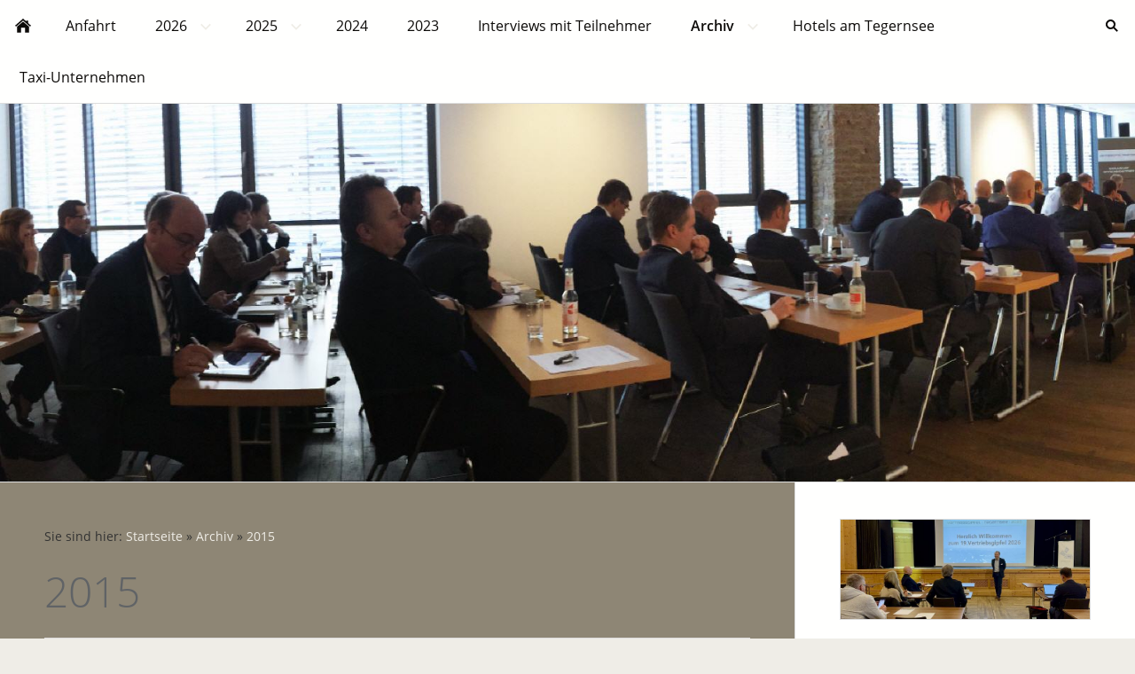

--- FILE ---
content_type: text/html; charset=ISO-8859-1
request_url: https://www.vertriebsgipfel-tegernsee.de/videobeitraege/2015/index.php
body_size: 2149
content:
<!DOCTYPE html>
<html lang="de">

<head>
<title>2015</title>
<meta charset="ISO-8859-1" />
<meta http-equiv="X-UA-Compatible" content="IE=edge" />
<meta name="viewport" content="width=device-width, initial-scale=1.0">
<meta name="author" content="" />
<meta name="description" content="" />
<meta name="keywords" lang="de" content="" />
<meta name="generator" content="SIQUANDO Web 12 (#5192-6184)" />
<link rel="stylesheet" type="text/css" href="../../assets/sf.css" />
<link rel="stylesheet" type="text/css" href="../../assets/sd.css" />
<link rel="stylesheet" type="text/css" href="../../assets/sc.css" />
<script src="../../assets/jquery.js"></script>
<script src="../../assets/navigation.js"></script> 
<script src="../../assets/common.js"></script>
<script src="../../assets/rigaslider.js"></script>
<script src="../../assets/sajx.js"></script>
<script>
	/* <![CDATA[ */

	$(document).ready(function() {
		$('#searchcriteria').ajaxSearch({
			url: '../../assets/sajx.php'
		});
	})
	
	/* ]]> */
</script>
</head>

<body>

<div id="sqrmaincontainer">

<nav class="sqrnav">

<a href="#" class="sqrnavshow">Navigation öffnen</a>
<a href="#" class="sqrnavhide">Navigation schließen</a>
	
<ul>
	
<li class="sqrnavhome"><a href="../../index.php"><span>Startseite</span></a></li>

<li class="sqrnavsearch"><a href="#"><span>Suchen nach</span></a>
<ul>
<li>
<form action="../../fts.php">
<input type="text" name="criteria" id="searchcriteria"  />
<div id="searchajax"></div>
</form>

</li>
</ul>
</li>
	
<li><a href="../../anfahrt/index.html"><span>Anfahrt</span></a>
</li>
<li><a href="../../2026/index.html"><span>2026</span></a>
<ul>
<li><a href="../../2026/agenda/index.html"><span>Agenda</span></a>
</li>
<li><a href="../../2026/auszeichnungen/index.html"><span>Auszeichnungen</span></a>
</li>
<li><a href="../../2026/presse/index.html"><span>Presse</span></a>
</li>
<li><a href="../../2026/bildergalerie-2026/index.html"><span>Bildergalerie 2026</span></a>
</li>
</ul>
</li>
<li><a href="../../2025/index.html"><span>2025</span></a>
<ul>
<li><a href="../../2025/agenda/index.php"><span>Agenda</span></a>
</li>
<li><a href="../../2025/presse/index.html"><span>Presse</span></a>
</li>
<li><a href="../../2025/bildergalerie-2025/index.html"><span>Bildergalerie 2025</span></a>
</li>
</ul>
</li>
<li><a href="../../2024/index.html"><span>2024</span></a>
</li>
<li><a href="../../2023/index.html"><span>2023</span></a>
</li>
<li><a href="../../interviews-mit-teilnehmer/index.html"><span>Interviews mit Teilnehmer</span></a>
</li>
<li class="sqrnavactive"><a href="../index.html"><span>Archiv</span></a>
<ul>
<li><a href="../2019/index.html"><span>2019</span></a>
</li>
<li><a href="../2018/index.html"><span>2018</span></a>
</li>
<li><a href="../2017/index.html"><span>2017</span></a>
</li>
<li><a href="../2016/index.html"><span>2016</span></a>
</li>
<li class="sqrnavactive"><a href="./index.php"><span>2015</span></a>
</li>
<li><a href="../2014/index.php"><span>2014</span></a>
</li>
<li><a href="../2011/index.php"><span>2011</span></a>
</li>
<li><a href="../2020/index.html"><span>2020</span></a>
<ul>
<li><a href="../2020/auszeichnungen/index.html"><span>Auszeichnungen</span></a></li>
</ul>
</li>
<li><a href="../2021/index.html"><span>2021</span></a>
<ul>
<li><a href="../2021/auszeichnungen/index.html"><span>Auszeichnungen</span></a></li>
</ul>
</li>
<li><a href="../2022/index.html"><span>2022</span></a>
<ul>
<li><a href="../2022/auszeichnungen/index.html"><span>Auszeichnungen</span></a></li>
</ul>
</li>
</ul>
</li>
<li><a href="../../hotels-am-tegernsee/index.php"><span>Hotels am Tegernsee</span></a>
</li>
<li><a href="../../taxi-unternehmen/index.html"><span>Taxi-Unternehmen</span></a>
</li>
</ul>
</nav>

<header data-autoprogress="5">
<div id="headercontainer">

<img src="../../images/vg_panorama2015_eyecatcher.jpg" alt="" />
<div id="eyecatcherwait"></div>
</div>

</header>

<div class="sqrcontentcontainer sqrwithsidebar">
<article class="content sqrcontent">
<div>
<div class="sqrpara" style="margin-bottom: 10px">
<div id="sqrbreadcrumbs">

Sie sind hier:

<a href="../../index.php">Startseite</a>

&raquo; <a href="../index.html">Archiv</a>
&raquo; <a href="./index.php">2015</a>
</div>
</div>
<div class="sqrpara">
<h1>2015</h1>
</div>
<div class="sqrpara sqrparamobilefw">
<figure class="sqrfig">
<img width="930" height="270" src="../../images/fand_statt_hompage_vertriebsgipfel_banner2015__1038.jpg" srcset="../../images/fand_statt_hompage_vertriebsgipfel_banner2015__1038.jpg 1038w, ../../images/fand_statt_hompage_vertriebsgipfel_banner2015__640.jpg 640w" sizes="100vw" class="sqrfigcontent" alt="" />
</figure></div>
<div class="sqrpara">
<p style=""><br/></p>
</div>
<div class="sqrpara">
<iframe src="//player.vimeo.com/video/117318366" width="820" height="560" frameborder="0" webkitallowfullscreen mozallowfullscreen allowfullscreen></iframe>

</div>
<div class="sqrpara">
<p style=""><br/></p>
</div>
<div class="sqrpara">
</div>
<div class="sqrpara">
<!-- W2DPluginCounter -->
<script type="text/javascript">document.cookie = "w2dplugincounter014712a3e9103a604=1";</script></div>
<div class="sqrpara">
<p style=""><br/></p>
</div>
<div class="sqrpara sqrparamobilefw">
<figure class="sqrfig">
<img width="1000" height="563" src="../../images/vg7_1038.jpg" srcset="../../images/vg7_1038.jpg 1038w, ../../images/vg7_640.jpg 640w" sizes="100vw" class="sqrfigcontent" alt="" />
</figure></div>
<div class="sqrpara">
<h2 id="014712a3ab0ea2418">Bildquelle: Seeforum</h2>
</div>
<div class="sqrpara">
<h2 id="014712a4240d50a03">Presseberichte 2015</h2>
<p style=""></p>
</div>
<div class="sqrpara sqrparamobilefw">
<figure class="sqrfig">
<a href="http://www.beteiligungsreport.de/main/news/news-detailansicht/article/vertriebsbranche-trifft-sich-am-tegernsee.html" target="_blank">
<img width="1000" height="355" src="../../images/kongress_vg1_1038.jpg" srcset="../../images/kongress_vg1_1038.jpg 1038w, ../../images/kongress_vg1_640.jpg 640w" sizes="100vw" class="sqrfigcontent" alt="Bitte auf das Foto klicken." />
</a>
<figcaption>
<b>Bitte auf das Foto klicken.</b> </figcaption>

</figure></div>
<div class="sqrpara">
<p style=""></p>
</div>
<div class="sqrpara sqrparamobilefw">
<figure class="sqrfig">
<a href="http://www.cash-online.de/berater/2015/vertriebsgipfel/230415" target="_blank">
<img width="600" height="213" src="../../images/klee_tegernsee1_600_213_1038.jpg" srcset="../../images/klee_tegernsee1_600_213_1038.jpg 1038w, ../../images/klee_tegernsee1_600_213_640.jpg 640w" sizes="100vw" class="sqrfigcontent" alt="Bitte auf das Foto klicken." />
</a>
<figcaption>
<b>Bitte auf das Foto klicken.</b> </figcaption>

</figure></div>
</div>
</article>

<aside class="sqrsidebar">
<div>

<div class="sqrpara sqrparamobilefw">
<figure class="sqrfig">

<img width="768" height="307" src="../../images/2026faw2_768.jpg" srcset="../../images/2026faw2_768.jpg 768w, ../../images/2026faw2_640.jpg 640w" sizes="100vw" class="sqrfigcontent" alt="" />

</figure></div>
<div class="sqrpara sqrparamobilefw">
<figure class="sqrfig">

<img width="768" height="307" src="../../images/2026thorstendorn3_768.jpg" srcset="../../images/2026thorstendorn3_768.jpg 768w, ../../images/2026thorstendorn3_640.jpg 640w" sizes="100vw" class="sqrfigcontent" alt="" />

</figure></div>
<div class="sqrpara sqrparamobilefw">
<figure class="sqrfig">

<img width="768" height="306" src="../../images/2026fvt_768.jpg" srcset="../../images/2026fvt_768.jpg 768w, ../../images/2026fvt_640.jpg 640w" sizes="100vw" class="sqrfigcontent" alt="" />

</figure></div>
<div class="sqrpara sqrparamobilefw">
<figure class="sqrfig">

<img width="768" height="307" src="../../images/2026start3_768.jpg" srcset="../../images/2026start3_768.jpg 768w, ../../images/2026start3_640.jpg 640w" sizes="100vw" class="sqrfigcontent" alt="" />

</figure></div>
<div class="sqrpara sqrparamobilefw">
<figure class="sqrfig">

<img width="768" height="307" src="../../images/2026alex_768.jpg" srcset="../../images/2026alex_768.jpg 768w, ../../images/2026alex_640.jpg 640w" sizes="100vw" class="sqrfigcontent" alt="" />

</figure></div>
<div class="sqrpara sqrparamobilefw">
<figure class="sqrfig">

<img width="768" height="307" src="../../images/20261_768.jpg" srcset="../../images/20261_768.jpg 768w, ../../images/20261_640.jpg 640w" sizes="100vw" class="sqrfigcontent" alt="" />

</figure></div>
<div class="sqrpara sqrparamobilefw">
<figure class="sqrfig">

<img width="768" height="307" src="../../images/2026jensb_768.jpg" srcset="../../images/2026jensb_768.jpg 768w, ../../images/2026jensb_640.jpg 640w" sizes="100vw" class="sqrfigcontent" alt="" />

</figure></div>
<div class="sqrpara sqrparamobilefw">
<figure class="sqrfig">

<img width="768" height="307" src="../../images/2026teilnehmer_768.jpg" srcset="../../images/2026teilnehmer_768.jpg 768w, ../../images/2026teilnehmer_640.jpg 640w" sizes="100vw" class="sqrfigcontent" alt="" />

</figure></div>
<div class="sqrpara sqrparamobilefw">
<figure class="sqrfig">

<img width="768" height="307" src="../../images/2026adolph2_768.jpg" srcset="../../images/2026adolph2_768.jpg 768w, ../../images/2026adolph2_640.jpg 640w" sizes="100vw" class="sqrfigcontent" alt="" />

</figure></div>
<div class="sqrpara sqrparamobilefw">
<figure class="sqrfig">

<img width="768" height="307" src="../../images/2026dirk_768.jpg" srcset="../../images/2026dirk_768.jpg 768w, ../../images/2026dirk_640.jpg 640w" sizes="100vw" class="sqrfigcontent" alt="" />

</figure></div>
<div class="sqrpara sqrparamobilefw">
<figure class="sqrfig">

<img width="768" height="307" src="../../images/wirth_20262_768.jpg" srcset="../../images/wirth_20262_768.jpg 768w, ../../images/wirth_20262_640.jpg 640w" sizes="100vw" class="sqrfigcontent" alt="" />

</figure></div>
<div class="sqrpara sqrparamobilefw">
<figure class="sqrfig">

<img width="768" height="307" src="../../images/grimm2026_768.jpg" srcset="../../images/grimm2026_768.jpg 768w, ../../images/grimm2026_640.jpg 640w" sizes="100vw" class="sqrfigcontent" alt="" />

</figure></div>
<div class="sqrpara sqrparamobilefw">
<figure class="sqrfig">

<img width="768" height="307" src="../../images/pause20263_768.jpg" srcset="../../images/pause20263_768.jpg 768w, ../../images/pause20263_640.jpg 640w" sizes="100vw" class="sqrfigcontent" alt="" />

</figure></div>
<div class="sqrpara sqrparamobilefw">
<figure class="sqrfig">

<img width="768" height="307" src="../../images/freddykremer_768.jpg" srcset="../../images/freddykremer_768.jpg 768w, ../../images/freddykremer_640.jpg 640w" sizes="100vw" class="sqrfigcontent" alt="" />

</figure></div>
<div class="sqrpara sqrparamobilefw">
<figure class="sqrfig">

<img width="768" height="307" src="../../images/fvt20262_768.jpg" srcset="../../images/fvt20262_768.jpg 768w, ../../images/fvt20262_640.jpg 640w" sizes="100vw" class="sqrfigcontent" alt="" />

</figure></div>
<div class="sqrpara sqrparamobilefw">
<figure class="sqrfig">

<img width="768" height="307" src="../../images/glameyer20261_768.jpg" srcset="../../images/glameyer20261_768.jpg 768w, ../../images/glameyer20261_640.jpg 640w" sizes="100vw" class="sqrfigcontent" alt="" />

</figure></div>
</div>
</aside>

</div>

<footer>
<div class="sqrcommonlinks">
<a href="../../impressum.php">Impressum / AGB's</a>
<a href="../../datenschutzerklaerung.html">Datenschutz</a>
</div>
</footer>

</div>

</body>

</html>


--- FILE ---
content_type: text/html; charset=UTF-8
request_url: https://player.vimeo.com/video/117318366
body_size: 6683
content:
<!DOCTYPE html>
<html lang="en">
<head>
  <meta charset="utf-8">
  <meta name="viewport" content="width=device-width,initial-scale=1,user-scalable=yes">
  
  <link rel="canonical" href="https://player.vimeo.com/video/117318366">
  <meta name="googlebot" content="noindex,indexifembedded">
  
  
  <title>Vertriebsgipfel-Tegernsee 2015 on Vimeo</title>
  <style>
      body, html, .player, .fallback {
          overflow: hidden;
          width: 100%;
          height: 100%;
          margin: 0;
          padding: 0;
      }
      .fallback {
          
              background-color: transparent;
          
      }
      .player.loading { opacity: 0; }
      .fallback iframe {
          position: fixed;
          left: 0;
          top: 0;
          width: 100%;
          height: 100%;
      }
  </style>
  <link rel="modulepreload" href="https://f.vimeocdn.com/p/4.46.25/js/player.module.js" crossorigin="anonymous">
  <link rel="modulepreload" href="https://f.vimeocdn.com/p/4.46.25/js/vendor.module.js" crossorigin="anonymous">
  <link rel="preload" href="https://f.vimeocdn.com/p/4.46.25/css/player.css" as="style">
</head>

<body>


<div class="vp-placeholder">
    <style>
        .vp-placeholder,
        .vp-placeholder-thumb,
        .vp-placeholder-thumb::before,
        .vp-placeholder-thumb::after {
            position: absolute;
            top: 0;
            bottom: 0;
            left: 0;
            right: 0;
        }
        .vp-placeholder {
            visibility: hidden;
            width: 100%;
            max-height: 100%;
            height: calc(720 / 1280 * 100vw);
            max-width: calc(1280 / 720 * 100vh);
            margin: auto;
        }
        .vp-placeholder-carousel {
            display: none;
            background-color: #000;
            position: absolute;
            left: 0;
            right: 0;
            bottom: -60px;
            height: 60px;
        }
    </style>

    

    
        <style>
            .vp-placeholder-thumb {
                overflow: hidden;
                width: 100%;
                max-height: 100%;
                margin: auto;
            }
            .vp-placeholder-thumb::before,
            .vp-placeholder-thumb::after {
                content: "";
                display: block;
                filter: blur(7px);
                margin: 0;
                background: url(https://i.vimeocdn.com/video/504198894-fd9f559bd4721fce34d2e90b2689a9697720dbf1026d2ef1b3f03a61d7f5fab2-d?mw=80&q=85) 50% 50% / contain no-repeat;
            }
            .vp-placeholder-thumb::before {
                 
                margin: -30px;
            }
        </style>
    

    <div class="vp-placeholder-thumb"></div>
    <div class="vp-placeholder-carousel"></div>
    <script>function placeholderInit(t,h,d,s,n,o){var i=t.querySelector(".vp-placeholder"),v=t.querySelector(".vp-placeholder-thumb");if(h){var p=function(){try{return window.self!==window.top}catch(a){return!0}}(),w=200,y=415,r=60;if(!p&&window.innerWidth>=w&&window.innerWidth<y){i.style.bottom=r+"px",i.style.maxHeight="calc(100vh - "+r+"px)",i.style.maxWidth="calc("+n+" / "+o+" * (100vh - "+r+"px))";var f=t.querySelector(".vp-placeholder-carousel");f.style.display="block"}}if(d){var e=new Image;e.onload=function(){var a=n/o,c=e.width/e.height;if(c<=.95*a||c>=1.05*a){var l=i.getBoundingClientRect(),g=l.right-l.left,b=l.bottom-l.top,m=window.innerWidth/g*100,x=window.innerHeight/b*100;v.style.height="calc("+e.height+" / "+e.width+" * "+m+"vw)",v.style.maxWidth="calc("+e.width+" / "+e.height+" * "+x+"vh)"}i.style.visibility="visible"},e.src=s}else i.style.visibility="visible"}
</script>
    <script>placeholderInit(document,  false ,  true , "https://i.vimeocdn.com/video/504198894-fd9f559bd4721fce34d2e90b2689a9697720dbf1026d2ef1b3f03a61d7f5fab2-d?mw=80\u0026q=85",  1280 ,  720 );</script>
</div>

<div id="player" class="player"></div>
<script>window.playerConfig = {"cdn_url":"https://f.vimeocdn.com","vimeo_api_url":"api.vimeo.com","request":{"files":{"dash":{"cdns":{"akfire_interconnect_quic":{"avc_url":"https://vod-adaptive-ak.vimeocdn.com/exp=1769995452~acl=%2F80290274-0f6d-4efc-8c67-53b2f0f9efb4%2Fpsid%3D7eca542d1dd8fc4626490a4584d4d55bc299fe8d7f4dd528d73973bc9dd93c88%2F%2A~hmac=7fb4447dc94f4d026db156cafd85691612e3d5052ad1186f006d820511c531ab/80290274-0f6d-4efc-8c67-53b2f0f9efb4/psid=7eca542d1dd8fc4626490a4584d4d55bc299fe8d7f4dd528d73973bc9dd93c88/v2/playlist/av/primary/playlist.json?omit=av1-hevc\u0026pathsig=8c953e4f~xua75nqyaV13jngfnrsDK8ck6YmUMo4njk60oBQ55Vs\u0026r=dXM%3D\u0026rh=zpo7z","origin":"gcs","url":"https://vod-adaptive-ak.vimeocdn.com/exp=1769995452~acl=%2F80290274-0f6d-4efc-8c67-53b2f0f9efb4%2Fpsid%3D7eca542d1dd8fc4626490a4584d4d55bc299fe8d7f4dd528d73973bc9dd93c88%2F%2A~hmac=7fb4447dc94f4d026db156cafd85691612e3d5052ad1186f006d820511c531ab/80290274-0f6d-4efc-8c67-53b2f0f9efb4/psid=7eca542d1dd8fc4626490a4584d4d55bc299fe8d7f4dd528d73973bc9dd93c88/v2/playlist/av/primary/playlist.json?pathsig=8c953e4f~xua75nqyaV13jngfnrsDK8ck6YmUMo4njk60oBQ55Vs\u0026r=dXM%3D\u0026rh=zpo7z"},"fastly_skyfire":{"avc_url":"https://skyfire.vimeocdn.com/1769995452-0x6d939f988b1a4b59b703ba6ff4354cf9193e7e28/80290274-0f6d-4efc-8c67-53b2f0f9efb4/psid=7eca542d1dd8fc4626490a4584d4d55bc299fe8d7f4dd528d73973bc9dd93c88/v2/playlist/av/primary/playlist.json?omit=av1-hevc\u0026pathsig=8c953e4f~xua75nqyaV13jngfnrsDK8ck6YmUMo4njk60oBQ55Vs\u0026r=dXM%3D\u0026rh=zpo7z","origin":"gcs","url":"https://skyfire.vimeocdn.com/1769995452-0x6d939f988b1a4b59b703ba6ff4354cf9193e7e28/80290274-0f6d-4efc-8c67-53b2f0f9efb4/psid=7eca542d1dd8fc4626490a4584d4d55bc299fe8d7f4dd528d73973bc9dd93c88/v2/playlist/av/primary/playlist.json?pathsig=8c953e4f~xua75nqyaV13jngfnrsDK8ck6YmUMo4njk60oBQ55Vs\u0026r=dXM%3D\u0026rh=zpo7z"}},"default_cdn":"akfire_interconnect_quic","separate_av":true,"streams":[{"profile":"116","id":"5bbea568-1fbc-41e5-af95-797d9d216b80","fps":25,"quality":"240p"},{"profile":"113","id":"b78c7fec-6249-4146-a519-5eeb6e341fc0","fps":25,"quality":"720p"},{"profile":"112","id":"db4f781c-2989-4e72-945b-d5f4358ea1be","fps":25,"quality":"360p"}],"streams_avc":[{"profile":"116","id":"5bbea568-1fbc-41e5-af95-797d9d216b80","fps":25,"quality":"240p"},{"profile":"113","id":"b78c7fec-6249-4146-a519-5eeb6e341fc0","fps":25,"quality":"720p"},{"profile":"112","id":"db4f781c-2989-4e72-945b-d5f4358ea1be","fps":25,"quality":"360p"}]},"hls":{"cdns":{"akfire_interconnect_quic":{"avc_url":"https://vod-adaptive-ak.vimeocdn.com/exp=1769995452~acl=%2F80290274-0f6d-4efc-8c67-53b2f0f9efb4%2Fpsid%3D7eca542d1dd8fc4626490a4584d4d55bc299fe8d7f4dd528d73973bc9dd93c88%2F%2A~hmac=7fb4447dc94f4d026db156cafd85691612e3d5052ad1186f006d820511c531ab/80290274-0f6d-4efc-8c67-53b2f0f9efb4/psid=7eca542d1dd8fc4626490a4584d4d55bc299fe8d7f4dd528d73973bc9dd93c88/v2/playlist/av/primary/playlist.m3u8?omit=av1-hevc-opus\u0026pathsig=8c953e4f~BO-RD8kAmmtSAdT4vIY6Kcq54QefJt3m6uAoUpK2quw\u0026r=dXM%3D\u0026rh=zpo7z\u0026sf=fmp4","origin":"gcs","url":"https://vod-adaptive-ak.vimeocdn.com/exp=1769995452~acl=%2F80290274-0f6d-4efc-8c67-53b2f0f9efb4%2Fpsid%3D7eca542d1dd8fc4626490a4584d4d55bc299fe8d7f4dd528d73973bc9dd93c88%2F%2A~hmac=7fb4447dc94f4d026db156cafd85691612e3d5052ad1186f006d820511c531ab/80290274-0f6d-4efc-8c67-53b2f0f9efb4/psid=7eca542d1dd8fc4626490a4584d4d55bc299fe8d7f4dd528d73973bc9dd93c88/v2/playlist/av/primary/playlist.m3u8?omit=opus\u0026pathsig=8c953e4f~BO-RD8kAmmtSAdT4vIY6Kcq54QefJt3m6uAoUpK2quw\u0026r=dXM%3D\u0026rh=zpo7z\u0026sf=fmp4"},"fastly_skyfire":{"avc_url":"https://skyfire.vimeocdn.com/1769995452-0x6d939f988b1a4b59b703ba6ff4354cf9193e7e28/80290274-0f6d-4efc-8c67-53b2f0f9efb4/psid=7eca542d1dd8fc4626490a4584d4d55bc299fe8d7f4dd528d73973bc9dd93c88/v2/playlist/av/primary/playlist.m3u8?omit=av1-hevc-opus\u0026pathsig=8c953e4f~BO-RD8kAmmtSAdT4vIY6Kcq54QefJt3m6uAoUpK2quw\u0026r=dXM%3D\u0026rh=zpo7z\u0026sf=fmp4","origin":"gcs","url":"https://skyfire.vimeocdn.com/1769995452-0x6d939f988b1a4b59b703ba6ff4354cf9193e7e28/80290274-0f6d-4efc-8c67-53b2f0f9efb4/psid=7eca542d1dd8fc4626490a4584d4d55bc299fe8d7f4dd528d73973bc9dd93c88/v2/playlist/av/primary/playlist.m3u8?omit=opus\u0026pathsig=8c953e4f~BO-RD8kAmmtSAdT4vIY6Kcq54QefJt3m6uAoUpK2quw\u0026r=dXM%3D\u0026rh=zpo7z\u0026sf=fmp4"}},"default_cdn":"akfire_interconnect_quic","separate_av":true},"progressive":[{"profile":"116","width":480,"height":270,"mime":"video/mp4","fps":25,"url":"https://vod-progressive-ak.vimeocdn.com/exp=1769995452~acl=%2Fvimeo-prod-skyfire-std-us%2F01%2F3463%2F4%2F117318366%2F416549159.mp4~hmac=5d00c1ed9895552f9559364bead5b5eeaefd03d2efda10667f752bf4c71c1054/vimeo-prod-skyfire-std-us/01/3463/4/117318366/416549159.mp4","cdn":"akamai_interconnect","quality":"240p","id":"5bbea568-1fbc-41e5-af95-797d9d216b80","origin":"gcs"},{"profile":"113","width":1280,"height":720,"mime":"video/mp4","fps":25,"url":"https://vod-progressive-ak.vimeocdn.com/exp=1769995452~acl=%2Fvimeo-transcode-storage-prod-us-east1-h264-720p%2F01%2F3463%2F4%2F117318366%2F327896987.mp4~hmac=adf35a2061c6463f1116cd670925e232e347fa284f06cb49aedb907c2b2e30c3/vimeo-transcode-storage-prod-us-east1-h264-720p/01/3463/4/117318366/327896987.mp4","cdn":"akamai_interconnect","quality":"720p","id":"b78c7fec-6249-4146-a519-5eeb6e341fc0","origin":"gcs"},{"profile":"112","width":640,"height":360,"mime":"video/mp4","fps":25,"url":"https://vod-progressive-ak.vimeocdn.com/exp=1769995452~acl=%2Fvimeo-transcode-storage-prod-us-west1-h264-540p%2F01%2F3463%2F4%2F117318366%2F327896972.mp4~hmac=e940675f54b6cbf2904b70c6157c43f3eac517a01a111e630e0bdf9324a82ba8/vimeo-transcode-storage-prod-us-west1-h264-540p/01/3463/4/117318366/327896972.mp4","cdn":"akamai_interconnect","quality":"360p","id":"db4f781c-2989-4e72-945b-d5f4358ea1be","origin":"gcs"}]},"file_codecs":{"av1":[],"avc":["5bbea568-1fbc-41e5-af95-797d9d216b80","b78c7fec-6249-4146-a519-5eeb6e341fc0","db4f781c-2989-4e72-945b-d5f4358ea1be"],"hevc":{"dvh1":[],"hdr":[],"sdr":[]}},"lang":"en","referrer":"https://www.vertriebsgipfel-tegernsee.de/videobeitraege/2015/index.php","cookie_domain":".vimeo.com","signature":"925f2b5671c83b517e11e4f92a0d1b45","timestamp":1769991852,"expires":3600,"thumb_preview":{"url":"https://videoapi-sprites.vimeocdn.com/video-sprites/image/175f13d5-c557-4047-8c56-3f8fe776e47c.0.jpeg?ClientID=sulu\u0026Expires=1769995452\u0026Signature=984198c3766418ff30fa8d9240a3670694e50083","height":2880,"width":4260,"frame_height":240,"frame_width":426,"columns":10,"frames":120},"currency":"USD","session":"0a478de4838876269e0e0f318f12f8be9641b6ee1769991852","cookie":{"volume":1,"quality":null,"hd":0,"captions":null,"transcript":null,"captions_styles":{"color":null,"fontSize":null,"fontFamily":null,"fontOpacity":null,"bgOpacity":null,"windowColor":null,"windowOpacity":null,"bgColor":null,"edgeStyle":null},"audio_language":null,"audio_kind":null,"qoe_survey_vote":0},"build":{"backend":"31e9776","js":"4.46.25"},"urls":{"js":"https://f.vimeocdn.com/p/4.46.25/js/player.js","js_base":"https://f.vimeocdn.com/p/4.46.25/js","js_module":"https://f.vimeocdn.com/p/4.46.25/js/player.module.js","js_vendor_module":"https://f.vimeocdn.com/p/4.46.25/js/vendor.module.js","locales_js":{"de-DE":"https://f.vimeocdn.com/p/4.46.25/js/player.de-DE.js","en":"https://f.vimeocdn.com/p/4.46.25/js/player.js","es":"https://f.vimeocdn.com/p/4.46.25/js/player.es.js","fr-FR":"https://f.vimeocdn.com/p/4.46.25/js/player.fr-FR.js","ja-JP":"https://f.vimeocdn.com/p/4.46.25/js/player.ja-JP.js","ko-KR":"https://f.vimeocdn.com/p/4.46.25/js/player.ko-KR.js","pt-BR":"https://f.vimeocdn.com/p/4.46.25/js/player.pt-BR.js","zh-CN":"https://f.vimeocdn.com/p/4.46.25/js/player.zh-CN.js"},"ambisonics_js":"https://f.vimeocdn.com/p/external/ambisonics.min.js","barebone_js":"https://f.vimeocdn.com/p/4.46.25/js/barebone.js","chromeless_js":"https://f.vimeocdn.com/p/4.46.25/js/chromeless.js","three_js":"https://f.vimeocdn.com/p/external/three.rvimeo.min.js","vuid_js":"https://f.vimeocdn.com/js_opt/modules/utils/vuid.min.js","hive_sdk":"https://f.vimeocdn.com/p/external/hive-sdk.js","hive_interceptor":"https://f.vimeocdn.com/p/external/hive-interceptor.js","proxy":"https://player.vimeo.com/static/proxy.html","css":"https://f.vimeocdn.com/p/4.46.25/css/player.css","chromeless_css":"https://f.vimeocdn.com/p/4.46.25/css/chromeless.css","fresnel":"https://arclight.vimeo.com/add/player-stats","player_telemetry_url":"https://arclight.vimeo.com/player-events","telemetry_base":"https://lensflare.vimeo.com"},"flags":{"plays":1,"dnt":0,"autohide_controls":0,"preload_video":"metadata_on_hover","qoe_survey_forced":0,"ai_widget":0,"ecdn_delta_updates":0,"disable_mms":0,"check_clip_skipping_forward":0},"country":"US","client":{"ip":"3.150.136.97"},"ab_tests":{"cross_origin_texttracks":{"group":"variant","track":false,"data":null}},"atid":"97232919.1769991852","ai_widget_signature":"d06052a1dbcd290793d6707a1d89c2cc1ba130a80ec2e9f796eddc82a2af8295_1769995452","config_refresh_url":"https://player.vimeo.com/video/117318366/config/request?atid=97232919.1769991852\u0026expires=3600\u0026referrer=https%3A%2F%2Fwww.vertriebsgipfel-tegernsee.de%2Fvideobeitraege%2F2015%2Findex.php\u0026session=0a478de4838876269e0e0f318f12f8be9641b6ee1769991852\u0026signature=925f2b5671c83b517e11e4f92a0d1b45\u0026time=1769991852\u0026v=1"},"player_url":"player.vimeo.com","video":{"id":117318366,"title":"Vertriebsgipfel-Tegernsee 2015","width":1280,"height":720,"duration":190,"url":"","share_url":"https://vimeo.com/117318366","embed_code":"\u003ciframe title=\"vimeo-player\" src=\"https://player.vimeo.com/video/117318366?h=611ef888ac\" width=\"640\" height=\"360\" frameborder=\"0\" referrerpolicy=\"strict-origin-when-cross-origin\" allow=\"autoplay; fullscreen; picture-in-picture; clipboard-write; encrypted-media; web-share\"   allowfullscreen\u003e\u003c/iframe\u003e","default_to_hd":0,"privacy":"disable","embed_permission":"public","thumbnail_url":"https://i.vimeocdn.com/video/504198894-fd9f559bd4721fce34d2e90b2689a9697720dbf1026d2ef1b3f03a61d7f5fab2-d","owner":{"id":20750175,"name":"Klee","img":"https://i.vimeocdn.com/portrait/12835807_60x60?sig=45621774ee83a2fc2bc63d772eafed8f82de25d5b2cb58d486e8e1e1ec23e7a1\u0026v=1\u0026region=us","img_2x":"https://i.vimeocdn.com/portrait/12835807_60x60?sig=45621774ee83a2fc2bc63d772eafed8f82de25d5b2cb58d486e8e1e1ec23e7a1\u0026v=1\u0026region=us","url":"https://vimeo.com/rmv","account_type":"pro"},"spatial":0,"live_event":null,"version":{"current":null,"available":[{"id":685375336,"file_id":327887393,"is_current":true}]},"unlisted_hash":null,"rating":{"id":3},"fps":25,"bypass_token":"eyJ0eXAiOiJKV1QiLCJhbGciOiJIUzI1NiJ9.eyJjbGlwX2lkIjoxMTczMTgzNjYsImV4cCI6MTc2OTk5NTUwMH0.NnMQLsGMNZyFj61Od5JnhJqDF448-uk4vgQHdF_sm10","channel_layout":"stereo","ai":0,"locale":""},"user":{"id":0,"team_id":0,"team_origin_user_id":0,"account_type":"none","liked":0,"watch_later":0,"owner":0,"mod":0,"logged_in":0,"private_mode_enabled":0,"vimeo_api_client_token":"eyJhbGciOiJIUzI1NiIsInR5cCI6IkpXVCJ9.eyJzZXNzaW9uX2lkIjoiMGE0NzhkZTQ4Mzg4NzYyNjllMGUwZjMxOGYxMmY4YmU5NjQxYjZlZTE3Njk5OTE4NTIiLCJleHAiOjE3Njk5OTU0NTIsImFwcF9pZCI6MTE4MzU5LCJzY29wZXMiOiJwdWJsaWMgc3RhdHMifQ.7y447BsgoFDmuCnvnHjyX-E7ksx2kF5OmI4i57stceM"},"view":1,"vimeo_url":"vimeo.com","embed":{"audio_track":"","autoplay":0,"autopause":1,"dnt":0,"editor":0,"keyboard":1,"log_plays":1,"loop":0,"muted":0,"on_site":0,"texttrack":"","transparent":1,"outro":"nothing","playsinline":1,"quality":null,"player_id":"","api":null,"app_id":"","color":"","color_one":"000000","color_two":"00adef","color_three":"ffffff","color_four":"000000","context":"embed.main","settings":{"auto_pip":1,"badge":0,"byline":0,"collections":0,"color":0,"force_color_one":0,"force_color_two":0,"force_color_three":0,"force_color_four":0,"embed":0,"fullscreen":1,"like":0,"logo":0,"playbar":1,"portrait":0,"pip":1,"share":0,"spatial_compass":0,"spatial_label":0,"speed":1,"title":0,"volume":1,"watch_later":0,"watch_full_video":1,"controls":1,"airplay":1,"audio_tracks":1,"chapters":1,"chromecast":1,"cc":1,"transcript":1,"quality":1,"play_button_position":0,"ask_ai":0,"skipping_forward":1,"debug_payload_collection_policy":"default"},"create_interactive":{"has_create_interactive":false,"viddata_url":""},"min_quality":null,"max_quality":null,"initial_quality":null,"prefer_mms":1}}</script>
<script>const fullscreenSupported="exitFullscreen"in document||"webkitExitFullscreen"in document||"webkitCancelFullScreen"in document||"mozCancelFullScreen"in document||"msExitFullscreen"in document||"webkitEnterFullScreen"in document.createElement("video");var isIE=checkIE(window.navigator.userAgent),incompatibleBrowser=!fullscreenSupported||isIE;window.noModuleLoading=!1,window.dynamicImportSupported=!1,window.cssLayersSupported=typeof CSSLayerBlockRule<"u",window.isInIFrame=function(){try{return window.self!==window.top}catch(e){return!0}}(),!window.isInIFrame&&/twitter/i.test(navigator.userAgent)&&window.playerConfig.video.url&&(window.location=window.playerConfig.video.url),window.playerConfig.request.lang&&document.documentElement.setAttribute("lang",window.playerConfig.request.lang),window.loadScript=function(e){var n=document.getElementsByTagName("script")[0];n&&n.parentNode?n.parentNode.insertBefore(e,n):document.head.appendChild(e)},window.loadVUID=function(){if(!window.playerConfig.request.flags.dnt&&!window.playerConfig.embed.dnt){window._vuid=[["pid",window.playerConfig.request.session]];var e=document.createElement("script");e.async=!0,e.src=window.playerConfig.request.urls.vuid_js,window.loadScript(e)}},window.loadCSS=function(e,n){var i={cssDone:!1,startTime:new Date().getTime(),link:e.createElement("link")};return i.link.rel="stylesheet",i.link.href=n,e.getElementsByTagName("head")[0].appendChild(i.link),i.link.onload=function(){i.cssDone=!0},i},window.loadLegacyJS=function(e,n){if(incompatibleBrowser){var i=e.querySelector(".vp-placeholder");i&&i.parentNode&&i.parentNode.removeChild(i);let a=`/video/${window.playerConfig.video.id}/fallback`;window.playerConfig.request.referrer&&(a+=`?referrer=${window.playerConfig.request.referrer}`),n.innerHTML=`<div class="fallback"><iframe title="unsupported message" src="${a}" frameborder="0"></iframe></div>`}else{n.className="player loading";var t=window.loadCSS(e,window.playerConfig.request.urls.css),r=e.createElement("script"),o=!1;r.src=window.playerConfig.request.urls.js,window.loadScript(r),r["onreadystatechange"in r?"onreadystatechange":"onload"]=function(){!o&&(!this.readyState||this.readyState==="loaded"||this.readyState==="complete")&&(o=!0,playerObject=new VimeoPlayer(n,window.playerConfig,t.cssDone||{link:t.link,startTime:t.startTime}))},window.loadVUID()}};function checkIE(e){e=e&&e.toLowerCase?e.toLowerCase():"";function n(r){return r=r.toLowerCase(),new RegExp(r).test(e);return browserRegEx}var i=n("msie")?parseFloat(e.replace(/^.*msie (\d+).*$/,"$1")):!1,t=n("trident")?parseFloat(e.replace(/^.*trident\/(\d+)\.(\d+).*$/,"$1.$2"))+4:!1;return i||t}
</script>
<script nomodule>
  window.noModuleLoading = true;
  var playerEl = document.getElementById('player');
  window.loadLegacyJS(document, playerEl);
</script>
<script type="module">try{import("").catch(()=>{})}catch(t){}window.dynamicImportSupported=!0;
</script>
<script type="module">if(!window.dynamicImportSupported||!window.cssLayersSupported){if(!window.noModuleLoading){window.noModuleLoading=!0;var playerEl=document.getElementById("player");window.loadLegacyJS(document,playerEl)}var moduleScriptLoader=document.getElementById("js-module-block");moduleScriptLoader&&moduleScriptLoader.parentElement.removeChild(moduleScriptLoader)}
</script>
<script type="module" id="js-module-block">if(!window.noModuleLoading&&window.dynamicImportSupported&&window.cssLayersSupported){const n=document.getElementById("player"),e=window.loadCSS(document,window.playerConfig.request.urls.css);import(window.playerConfig.request.urls.js_module).then(function(o){new o.VimeoPlayer(n,window.playerConfig,e.cssDone||{link:e.link,startTime:e.startTime}),window.loadVUID()}).catch(function(o){throw/TypeError:[A-z ]+import[A-z ]+module/gi.test(o)&&window.loadLegacyJS(document,n),o})}
</script>

<script type="application/ld+json">{"embedUrl":"https://player.vimeo.com/video/117318366?h=611ef888ac","thumbnailUrl":"https://i.vimeocdn.com/video/504198894-fd9f559bd4721fce34d2e90b2689a9697720dbf1026d2ef1b3f03a61d7f5fab2-d?f=webp","name":"Vertriebsgipfel-Tegernsee 2015","description":"This is \"Vertriebsgipfel-Tegernsee 2015\" by \"Klee\" on Vimeo, the home for high quality videos and the people who love them.","duration":"PT190S","uploadDate":"2015-01-20T15:26:23-05:00","@context":"https://schema.org/","@type":"VideoObject"}</script>

</body>
</html>


--- FILE ---
content_type: text/css
request_url: https://www.vertriebsgipfel-tegernsee.de/assets/sd.css
body_size: 1709
content:
#sqrmaincontainer {
	max-width: 1600px;
	margin: 0 auto;
	background-color: #8E8675;
}

.sqrcontentcontainer {
	border-top: 1px solid #dddddd;
}

#sqrbreadcrumbs a {
	color: #EFEDE7;
	text-decoration: none;
}

#sqrbreadcrumbs a:hover {
	color: #0C0A08;
	text-decoration: none;
}

#sqrbreadcrumbs {
	padding: 10px 0 0 0;
	font-size:90%;
}


header {
	position: relative;
	overflow: hidden;
	margin: 0;
	padding: 0;
	background-color: #EFEDE7;
	border-top: 1px solid #dddddd;
}

header img {
	width: 100%;
	display: block;
	border: 0;
	position: absolute;
	height: 100%;
}

header img.headersliderpri {
	z-index: 1;
	transition: none;
	-webkit-transition: none;
	opacity: 1;
}

header img.headerslidersec {
	z-index: 2;
	transition: none;
	-webkit-transition: none;
	opacity: 0;
}

header img.headerslidersecout {
	transition: opacity 0.5s;
	-webkit-transition: opacity 0.5s;
	opacity: 1;
}

#eyecatcherwait {
    position: absolute;
    top: 50%;
    left: 50%;
    width: 48px;
    height: 48px;
    margin:-24px 0 0 -24px;
    z-index: 3;
    background: url(./wait.svg) no-repeat center center;
    opacity: 0;
}

@-moz-keyframes spin { 100% { -moz-transform: rotate(360deg); } }
@-webkit-keyframes spin { 100% { -webkit-transform: rotate(360deg); } }
@keyframes spin { 100% { -webkit-transform: rotate(360deg); transform:rotate(360deg); } }

header.loading #eyecatcherwait {
    -webkit-animation:spin 1s linear infinite;
    -moz-animation:spin 1s linear infinite;
    animation:spin 1s linear infinite;
    display: block;
    opacity: 1;
	transition: opacity 1s;
	-webkit-transition: opacity 1s;    
}

#headersliderbullets {
	z-index: 3;
	position: absolute;
	bottom: 10px;
	right: 10px;
}


#headersliderbullets::after {
	content: '';
	clear: both;
	display: block;
}


#headersliderbullets a {
	width: 20px;
	height: 20px;
	background: url(./bullet.svg) no-repeat left top;
	float: left;
}

#headersliderbullets a.active {
	background-position: left bottom;
}


.sqrcontent {
	margin: 0;
	padding: 1px 0;
	box-sizing: border-box;
}

.sqrsidebar {
	box-sizing: border-box;
	margin: 0;
	padding: 1px 0;
	background-color: #fffffe;
}

.sqrsidebar>div, .sqrcontent>div {
	margin: 20px 0; 
}

@media screen and (min-width: 1280px) {
.sqrsidebar>div, .sqrcontent>div {
	margin: 40px 0; 
}
}


@media screen and (min-width: 1024px) {
	
	.sqrwithsidebar {
		display: table;
		box-sizing: border-box;
		table-layout: fixed;
		width: 100%;
	}
	
	.sqrwithsidebar .sqrcontent {
		display: table-cell;
						width: 70%;
						vertical-align: top;
	}

	.sqrsidebar {
		display: table-cell;
						width: 30%;
						box-sizing: border-box;
		border-left: 1px solid #dddddd;
		vertical-align: top;
	}
}

@media screen and (max-width: 1023px) {
	.sqrcontent {
		padding: 10px 0;
	}

	.sqrsidebar {
		padding: 10px 0;
		border-top: 1px solid #dddddd;
	}	
}

body {
  background-color: #EFEDE7;
  margin: 0;
  padding: 0;
}
footer {
  margin: 0;
  padding: 30px 0 0 0;
  background-color: #0C0A08}
.sqrcommonlinks, .sqrfootertext {
  margin: 0 auto;
  padding: 0 30px 30px 30px;
  box-sizing: border-box;
  text-align: center;
}
.sqrfootertext {
  color: #8E8675;
}
.sqrcommonlinks a {
  text-decoration: none;
  color: #8E8675;
  padding: 0 8px;
  transition: color 0.3s;
}
.sqrcommonlinks a:hover {
  color: #ffffff;
}
.sqrnav {
  display: block;
  margin: 0;
  padding: 0;
  background-color: #fffffe;
  z-index: 1000;
  -webkit-user-select: none;
  user-select: none;
  line-height: 21px;
}
.sqrnav a {
  display: block;
  margin: 0;
  padding: 18px 22px;
  color: #0C0A08;
  text-decoration: none;
  -webkit-tap-highlight-color: transparent;
  line-height: 22px;
}
.sqrnav>ul li {
  display: block;
  margin: 0;
  padding: 0;
  position: relative;
}
.sqrnav .sqrnavsearch form {
  box-sizing: border-box;
  display: block;
  margin: 0;
  padding: 12px;
  display: block;
  width: 100%;
}
.sqrnav .sqrnavsearch input {
  box-sizing: border-box;
  display: block;
  padding: 0;
  width: 100%;
  border: 0;
  padding: 8px 12px 8px 30px;
  margin: 0;
  color: #0C0A08;
  border-color: #0C0A08;
  -webkit-appearance: none;
  border-radius: 0;
  background: #8E8675 url(search.svg) 8px 50% no-repeat;
}
#searchajax {
	background-color: #8E8675;
}
#searchajax>a {
	border-bottom: 1px solid #fffffe;
	padding: 8px 12px 8px 30px;
}


.sqrnav li.sqrnavactive>a {
  font-weight: bold;
}
@media screen and (max-width: 767px) {
  .sqrnav a, .sqrnav form {
    border-bottom: 1px solid #8E8675;
  }
  .sqrnav a.sqrnavshow, .sqrnav a.sqrnavhide {
    background: url(menu.svg) right center no-repeat;
  }
  .sqrnav li.sqrnavmore>a {
    background: url(moreright.svg) right center no-repeat;
  }
  .sqrnav li.sqrnavopen>a {
    background-image: url(moredown.svg);
  }
  .sqrnav .sqrnavshow {
    display: block;
  }
  .sqrnav .sqrnavhide {
    display: none;
  }
  .sqrnavopen>a.sqrnavshow {
    display: none;
  }
  .sqrnavopen>a.sqrnavhide {
    display: block;
  }
  .sqrnav li.sqrnavopen>ul {
    display: block;
  }
  .sqrnav ul {
    display: none;
    margin: 0 auto;
    padding: 0;
    list-style: none;
  }
  .sqrnav ul ul {
    display: none;
  }
  .sqrnav ul li li>a {
    padding-left: 44px;
  }
  .sqrnav ul li li li>a {
    padding-left: 66px;
  }
  .sqrnavopen>ul {
    display: block;
  }
}
@media screen and (min-width: 768px) {
  .sqrnav>a {
    display: none;
  }
  .sqrnav>ul {
    box-sizing: border-box;
    display: block;
    margin: 0 auto;
    padding: 0;
    list-style: none;
    width: 100%;
  }
  .sqrnav>ul:after {
    visibility: hidden;
    display: block;
    font-size: 0;
    content: " ";
    clear: both;
    height: 0;
  }
  .sqrnav>ul>li {
    float: left;
  }
  .sqrnav>ul li>ul {
    position: absolute;
    background-color: #fffffe;
    width: 30vw;
    max-width: 320px;
    display: block;
    left: -9999px;
    margin: 0;
    padding: 0;
    list-style: none;
    z-index: 1000;
    transform: translateY(-5px);
    opacity: 0;
    transition: transform 0.2s, opacity 0.2s;
  }
  .sqrnav>ul>li li {
    border-bottom: 1px solid #8E8675;
  }
  .sqrnav>ul>li.sqrnavmore>a {
    background: transparent url(moredown.svg) right center no-repeat;
    padding-right: 44px;
  }
  .sqrnav>ul>li li.sqrnavmore>a {
    background: transparent url(moreright.svg) right center no-repeat;
    padding-right: 44px;
  }
  .sqrnav>ul>li.sqrnavopen>ul {
    left: 0;
    transform: translate(0);
    opacity: 1;
  }
  .sqrnav>ul>li ul li.sqrnavopen>ul {
    left: 100%;
    top: 0;
    transform: none;
    opacity: 1;
  }
  .sqrnav>ul>li.sqrnavhome>a>span, .sqrnav>ul>li.sqrnavsearch>a>span, .sqrnav>ul>li.sqrnavshop>a>span {
    display: none;
  }
  .sqrnav>ul>li.sqrnavhome>a {
    background: transparent url(home.svg) no-repeat center center;
    width: 16px;
    height: 22px;
    padding: 18px;
  }
  .sqrnav>ul>li.sqrnavsearch, .sqrnav>ul>li.sqrnavshop {
    float: right;
  }
  .sqrnav>ul>li.sqrnavsearch>a {
    background: transparent url(search.svg) no-repeat center center;
    width: 16px;
    height: 22px;
    padding: 18px;
  }
  .sqrnav>ul>li.sqrnavopen.sqrnavshop>ul, .sqrnav>ul>li.sqrnavopen.sqrnavsearch>ul {
    left: auto;
    right: 0;
    opacity: 1;
  }
  .sqrnav a {
  	transition: background-color 0.2s;
  }
  .sqrnav a:hover {
	background-color: #8E8675 !important;
  }
  #searchajax a.activelink {
	background-color: #fffffe !important;
  }
}